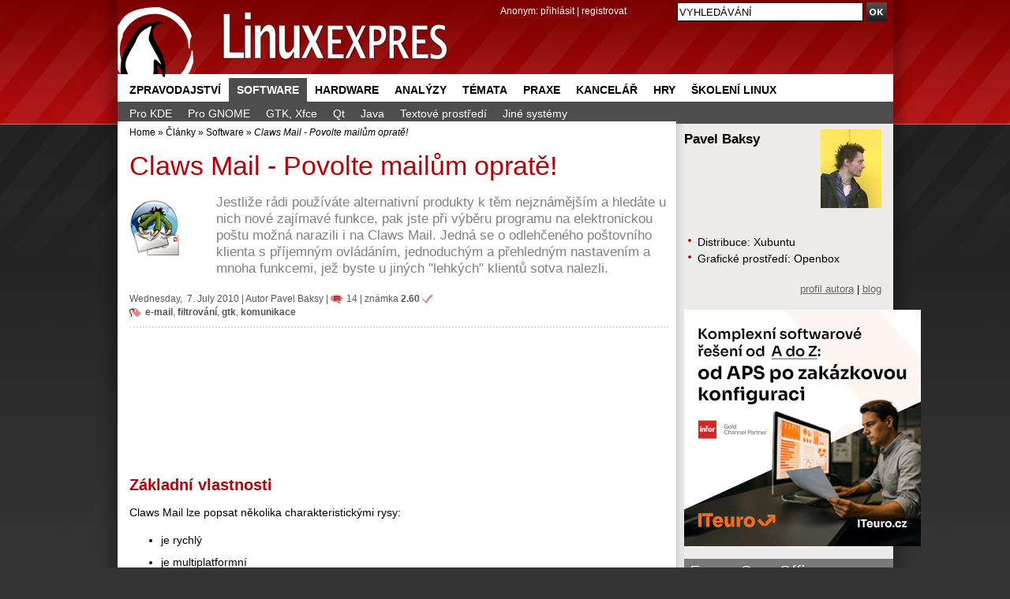

--- FILE ---
content_type: text/html; charset=UTF-8
request_url: https://www.linuxexpres.cz/software/claws-mail-povolte-mailum-oprate?id=10032
body_size: 19291
content:
<!DOCTYPE html>
<html itemscope itemtype="http://schema.org/Article" lang="cs"
xmlns:og="//opengraphprotocol.org/schema/">
<script src='https://www.google.com/recaptcha/api.js' async defer></script>
<head>
<script type="text/javascript">


  (function(i,s,o,g,r,a,m){i['GoogleAnalyticsObject']=r;i[r]=i[r]||function(){
  (i[r].q=i[r].q||[]).push(arguments)},i[r].l=1*new Date();a=s.createElement(o),
  m=s.getElementsByTagName(o)[0];a.async=1;a.src=g;m.parentNode.insertBefore(a,m)
  })(window,document,'script','//www.google-analytics.com/analytics.js','ga');

  ga('create', 'UA-152437-48', 'linuxexpres.cz',{siteSpeedSampleRate: 10});
   
      ga('set', 'dimension1', 'Pavel Baksy'); ga('set', 'dimension2', '14'); ga('set', 'dimension3', '1'); //


ga('set', 'dimension5', '0');
               

 
  </script>
<!-- od 2.6.2023 -->
<!-- Google tag (gtag.js) -->
<script async src="https://www.googletagmanager.com/gtag/js?id=G-ZET1RG7G3H"></script>
<script>
window.dataLayer = window.dataLayer || [];
function gtag(){dataLayer.push(arguments);}
gtag('js', new Date());
gtag('config', 'G-ZET1RG7G3H');
</script>  
<meta charset="utf-8" />  
<meta http-equiv="content-type" content="text/html; charset=UTF-8" />
<meta name="robots" content="index,follow" />
<meta name="keywords" content="linux, časopis, magazín" />
<meta name="description" content=" Jestliže rádi používáte alternativní produkty k těm nejznámějším a hledáte u nich nové zajímavé funkce, pak jste při výběru programu na elektronickou poštu možná narazili i na Claws Mail. Jedná se o odlehčeného poštovního klienta s příjemným ovládáním, jednoduchým a přehledným nastavením a mnoha funkcemi, jež byste u jiných "lehkých" klientů sotva nalezli. " />
<meta name="rating" content="general" />
<meta name="author" content="CCB, spol. s r.o." /> 
<meta name="generator" content="Marwel" />
<meta name="alexaVerifyID" content="gQYss0M3qZ-_t097Op16dL_fXiQ" />
<title>Claws Mail - Povolte mailům opratě! - Linux E X P R E S</title>
<link href="https://www.linuxexpres.cz/favicon.ico" rel="SHORTCUT ICON" />
<!--link rel="stylesheet" href="https://www.linuxexpres.cz/themes/le/css/main.css?2014131450"     type="text/css" media="screen, projection" /-->
<link rel="stylesheet" href="https://www.linuxexpres.cz/themes/le/css/main.css?2021060814"     type="text/css" media="screen, projection" />
<link rel="stylesheet" href="https://www.linuxexpres.cz/themes/le/css/inline.css?0206101144"     type="text/css" media="screen, projection" />
<link rel="stylesheet" href="https://www.linuxexpres.cz/themes/le/css/print.css"    type="text/css" media="print" />
<link rel="stylesheet" href="https://www.linuxexpres.cz/themes/le/css/handheld.css" type="text/css" media="handheld" />
<link rel="stylesheet" href="https://www.linuxexpres.cz/themes/le/js/syntaxhighlighter/styles/shCoreDefault.css" type="text/css" />
<link rel="stylesheet" href="https://www.linuxexpres.cz/themes/le/js/syntaxhighlighter/styles/shThemeDefault.css" type="text/css" />
<link rel="stylesheet" href="https://www.linuxexpres.cz/themes/le/js/calendar/calendar-blue.css" type="text/css" />
<link rel="alternate" title="RSS - články" href="https://www.linuxexpres.cz/rss/clanky" type="application/rss+xml" />
<link rel="alternate" title="RSS - novinky" href="https://www.linuxexpres.cz/rss/novinky" type="application/rss+xml" />
<link rel="alternate" title="RSS - blog"   href="https://www.linuxexpres.cz/rss/blog" type="application/rss+xml" />
<link rel="alternate" title="RSS - komentáře" href="https://www.linuxexpres.cz/rss/diskuze" type="application/rss+xml" />
<script type="text/javascript" src="https://www.linuxexpres.cz/themes/le/js/scriptaculous/lib/prototype.js"></script>
<script type="text/javascript" src="https://www.linuxexpres.cz/themes/le/js/scriptaculous/scriptaculous.js"></script>
<script type="text/javascript" src="https://www.linuxexpres.cz/themes/le/js/qcm/qcm.js"></script>
<script type="text/javascript" src="https://www.linuxexpres.cz/themes/le/js/global.js?0407111356"></script>
<script type="text/javascript" src="https://www.linuxexpres.cz/themes/le/js/flashcontrol/swfobject.js"></script>
<script type="text/javascript" src="https://www.linuxexpres.cz/themes/le/js/syntaxhighlighter/scripts/shCore.js"></script>
<script type="text/javascript" src="https://www.linuxexpres.cz/themes/le/js/syntaxhighlighter/scripts/shBrushBash.js"></script>
<script type="text/javascript" src="https://www.linuxexpres.cz/themes/le/js/syntaxhighlighter/scripts/shBrushAS3.js"></script>
<script type="text/javascript" src="https://www.linuxexpres.cz/themes/le/js/syntaxhighlighter/scripts/shBrushPhp.js"></script>
<script type="text/javascript" src="https://www.linuxexpres.cz/themes/le/js/syntaxhighlighter/scripts/shBrushSql.js"></script>
<script type="text/javascript" src="https://www.linuxexpres.cz/themes/le/js/syntaxhighlighter/scripts/shBrushXml.js"></script>
<script type="text/javascript" src="https://www.linuxexpres.cz/themes/le/js/calendar/calendar.js"></script>
<script type="text/javascript" src="https://www.linuxexpres.cz/themes/le/js/calendar/calendar-setup.js"></script>
<script type="text/javascript" src="https://www.linuxexpres.cz/themes/le/js/calendar/lang/calendar-cs.js"></script>
<script type="text/javascript" src="https://apis.google.com/js/plusone.js"></script>
<script type="text/javascript">
    <!--
    //--></script><script type="text/javascript" src="https://www.linuxexpres.cz/modules/marwel/js/behavior.js"></script>
<script type="text/javascript" src="https://www.linuxexpres.cz/modules/marwel/js/dots.js"></script>
<script type="text/javascript"><!--
  Behaviour.addLoadEvent(function(){replaceDots();});
--></script>
<script type="text/javascript"><!--
    //-->
    Cookie.init({name: 'jscoockies'}, {});
    var ads = [];
    </script>
<meta itemprop="name" content="Claws Mail - Povolte mailům opratě!" />
<meta itemprop="description" content=" Jestliže rádi používáte alternativní produkty k těm nejznámějším a hledáte u nich nové zajímavé funkce, pak jste při výběru programu na elektronickou poštu možná narazili i na Claws Mail. Jedná se o odlehčeného poštovního klienta s příjemným ovládáním, jednoduchým a přehledným nastavením a mnoha funkcemi, jež byste u jiných "lehkých" klientů sotva nalezli. " />
<meta itemprop="image" content="http://www.linuxexpres.cz/uploads/perexy/soft/claws_mail.png">
<script type="text/javascript">
      document.observe("dom:loaded", function () {
        $$(".banner-info").each(function (banner) {
          banner.observe("click", function () {
            //window.location.href = atob(this.readAttribute("data-info"));
            window.open(atob(this.readAttribute("data-info")));
          });
        });
      });
    </script>
</head>
<body id="www-linuxexpres-cz">
<div class="leaderbord">
</div>     <div class="mainbody">
<div id="all">
<div id="wrapper">
<header>
<a href="#content" class="hidden-nav" title="" accesskey="s">přejít na obsah</a>
<a href="#menu" class="hidden-nav1" title="Přejít na navigaci" >přejít na navigaci</a>
<h1 id="logo"><a href="https://www.linuxexpres.cz"><span>Linux E X P R E S, Claws Mail - Povolte mailům opratě!</span></a></h1>
<div id="row-site-navigation">
<nav>
<ul class="level1">
<li class=" first ">
<a href="https://www.linuxexpres.cz/zpravodajstvi" title="Zpravodajství" class="zpravodajstvi">Zpravodajství</a>
</li>
<li class=" e menu-active-parent submenu">
<a href="https://www.linuxexpres.cz/software" title="Software" class="software">Software</a>
<ul class="level2">
<li class=" o ">
<a href="https://www.linuxexpres.cz/software/kde4-1" title="Pro KDE" class="software/kde4-1">Pro KDE</a>
</li>
<li class=" e ">
<a href="https://www.linuxexpres.cz/software/gnome-1" title="Pro GNOME" class="software/gnome-1">Pro GNOME</a>
</li>
<li class=" o ">
<a href="https://www.linuxexpres.cz/software/gtk-xfce" title="GTK, Xfce" class="software/gtk-xfce">GTK, Xfce</a>
</li>
<li class=" e ">
<a href="https://www.linuxexpres.cz/software/qt" title="Qt" class="software/qt">Qt</a>
</li>
<li class=" o ">
<a href="https://www.linuxexpres.cz/software/java" title="Java" class="software/java">Java</a>
</li>
<li class=" e ">
<a href="https://www.linuxexpres.cz/software/textove-prostredi" title="Textové prostředí" class="software/textove-prostredi">Textové prostředí</a>
</li>
<li class=" o ">
<a href="https://www.linuxexpres.cz/software/jine-systemy" title="Jiné systémy" class="software/jine-systemy">Jiné systémy</a>
</li>
</ul>
</li>
<li class=" o ">
<a href="https://www.linuxexpres.cz/hardware" title="Hardware" class="hardware">Hardware</a>
</li>
<li class=" e ">
<a href="https://www.linuxexpres.cz/analyza" title="Analýzy" class="analyza">Analýzy</a>
</li>
<li class=" o ">
<a href="https://www.linuxexpres.cz/temata" title="Témata" class="temata">Témata</a>
</li>
<li class=" e ">
<a href="https://www.linuxexpres.cz/praxe" title="Praxe" class="praxe">Praxe</a>
</li>
<li class=" o ">
<a href="https://www.linuxexpres.cz/kancelar" title="Kancelář" class="kancelar">Kancelář</a>
</li>
<li class=" e ">
<a href="https://www.linuxexpres.cz/hry" title="Hry" class="hry">Hry</a>
</li>
<li class=" o ">
<a href="https://www.linuxexpres.cz" title="Školení Linux" class="obchod-liberix-cz">Školení Linux</a>
</li>
</ul>
</nav>
</div>
<div id="reklama-top">
</div>
<div id="user-block">
<div>
<span>
Anonym:
</span>
<a href="https://www.linuxexpres.cz/user.php">přihlásit</a> | <a href="https://www.linuxexpres.cz/register.php">registrovat</a>
</div>
</div>
</header>
<div class="wrappercon">
<div id="main">
<div class="middle">
<div class="column-in" id="content">
<div id="main-content-center">
<div class="breadcrumb">
<a href="https://www.linuxexpres.cz" title="Zobrazit titulní stránku">Home</a>
&raquo;
<a href="https://www.linuxexpres.cz/clanky" title="Zpět na článek: Články">Články</a>
&raquo;
<a href="https://www.linuxexpres.cz/software" title="Zpět na článek: Software">Software</a>
&raquo;
<span title="Aktuální článek:"><em>Claws Mail - Povolte mailům opratě!</em></span>
</div>
<article>
<!--Sklik-kontext-start -->
<!-- google_ad_section_start -->
<div id="article" class="article ">
<div id="fb-root"></div>
<script type="text/javascript">
    window.fbAsyncInit = function() {
      FB.init({status: true, cookie: true, xfbml: true});
      FB.Event.subscribe('edge.create', function(targetUrl) {
 ga('send', 'social', {socialNetwork: 'facebook', socialAction: 'like', targetUrl});
           });
      FB.Event.subscribe('edge.remove', function(targetUrl) {
       ga('send', 'social', {socialNetwork: 'facebook', socialAction: 'unlike', targetUrl});
      });
      FB.Event.subscribe('message.send', function(targetUrl) {
      ga('send', 'social', {socialNetwork: 'facebook', socialAction: 'send', targetUrl});
      });
    };
    /*(function() {
      var e = document.createElement('script'); e.async = true;
      e.src = document.location.protocol +
        '//connect.facebook.net/cs_CZ/all.js';
      document.getElementById('fb-root').appendChild(e);
    }());*/
    /*(function(d, s, id) {
      var js, fjs = d.getElementsByTagName(s)[0];
      if (d.getElementById(id)) return;
      js = d.createElement(s); js.id = id;
      js.src = 'https://connect.facebook.net/cs_CZ/sdk.js#xfbml=1&version=v2.12';
      fjs.parentNode.insertBefore(js, fjs);
    }(document, 'script', 'facebook-jssdk'));*/
    (function(d, s, id) {
      var js, fjs = d.getElementsByTagName(s)[0];
      if (d.getElementById(id)) return;
      js = d.createElement(s); js.id = id;
      js.src = "https://connect.facebook.net/cs_CZ/sdk.js#xfbml=1&version=v3.0";
      fjs.parentNode.insertBefore(js, fjs);
    }(document, 'script', 'facebook-jssdk'));
    /* <![CDATA[ */
    /* ]]> */
  </script>
<h2>Claws Mail - Povolte mailům opratě!</h2>
<div class="article-perex">
<figure><img src="//www.linuxexpres.cz/uploads/perexy/soft/claws_mail.png" alt="claws_mail.png" class="perex_image"/></figure>
<p class="entry-summary">Jestliže rádi používáte alternativní produkty k těm nejznámějším a hledáte u nich nové zajímavé funkce, pak jste při výběru programu na elektronickou poštu možná narazili i na Claws Mail. Jedná se o odlehčeného poštovního klienta s příjemným ovládáním, jednoduchým a přehledným nastavením a mnoha funkcemi, jež byste u jiných "lehkých" klientů sotva nalezli.</p>
</div>
<hr class="cleaner" />
<p class="article-info top-info">
Wednesday,&nbsp; 7.&nbsp;July&nbsp;2010
|       <span class="vcard">Autor <a class="fn url" href="https://www.linuxexpres.cz/userinfo.php?uid=2342">Pavel Baksy</a></span>
<span class="noprint">| </span><a href="https://www.linuxexpres.cz/software/claws-mail-povolte-mailum-oprate#form" class="art-info-comm" title="komentáře: 14">14</a>
| <span class="art-rate"  title="Hodnocení článku: 2.60">známka <strong>2.60</strong></span>
<br /><span class="art-tags"><a href="https://www.linuxexpres.cz/tag/e-mail" rel="tag">e-mail</a>, <a href="https://www.linuxexpres.cz/tag/filtrov%C3%A1n%C3%AD" rel="tag">filtrování</a>, <a href="https://www.linuxexpres.cz/tag/gtk" rel="tag">gtk</a>, <a href="https://www.linuxexpres.cz/tag/komunikace" rel="tag">komunikace</a></span><br class="noprint" />
</p>
<!-- V.B. 4/2021 - vypnutí boxu jobs.cz pod perexem čl.
-->
<div align="center"><!-- id=5359 --><script async src="https://pagead2.googlesyndication.com/pagead/js/adsbygoogle.js?client=ca-pub-2826757030954706"
     crossorigin="anonymous"></script>
<ins class="adsbygoogle"
style="display:block"
data-ad-format="fluid"
data-ad-layout-key="-g2+x-3j-d6+114"
data-ad-client="ca-pub-2826757030954706"
data-ad-slot="6528795815"></ins>
<script>
(adsbygoogle = window.adsbygoogle || []).push({});
</script></div>
<!-- V.B. 4/2021 - vypnutí boxu jobs.cz pod perexem čl.
-->
<div class="article-content">
<h3>Základní vlastnosti</h3>
<p>Claws Mail lze popsat několika charakteristickými rysy:</p>
<ul>
<li>
<p>je rychlý</p>
</li>
<li>
<p>je multiplatformní</p>
</li>
<li>
<p>má promyšlené prostředí a 	snadné ovládání</p>
</li>
<li>
<p>je jednoduše konfigurovatelný</p>
</li>
<li>
<p>obsahuje mnoho funkcí, nové lze 	přidávat pomocí rozšíření</p>
</li>
<li>
<p>je velmi stabilní</p>
</li>
<li>
<p>nezanedbatelnou výhodou je také 	dobrá <a href="http://www.claws-mail.org/">dokumentace přímo na 	stránkách projektu</a></p>
</li>
</ul>
<p class="ph_center"><a href="/uploads/gallery/original/3282.jpg" onclick="myPopImage('http://www.linuxexpres.cz/uploads/gallery/original/3282.jpg','Základní okno Claws Mailu','1248','777'); return false;"><img alt="Základní okno Claws Mailu" class="ph_detail" height="278" src="/uploads/gallery/detail/3282.jpg" width="446" /></a><span class="ph_title">Základní okno Claws Mailu</span></p>
<p>Hlavním důvodem, proč mě Claws Mail zaujal a proč jsem ho následně začal používat, je jeho rychlost. Skutečně, rychlost spouštění aplikace je výborná. Také odezva je velmi solidní i na starém a pomalém počítači. Dokonce jsem jej nainstaloval i na svůj <a href="http://www.openmoko.org/">mobilní telefon</a> a i na tomto přístroji lze Claws Mail bez větších problémů používat. Po rozumné konfiguraci lze tento program přizpůsobit i malému dotekovému displeji.</p>
<p class="ph_center"><a href="/uploads/gallery/original/3268.jpg" onclick="myPopImage('http://www.linuxexpres.cz/uploads/gallery/original/3268.jpg','Claws Mail na mobilním telefonu Openmoko Freerunner','480','640'); return false;"><img alt="Claws Mail na mobilním telefonu Openmoko Freerunner" class="ph_detail" height="446" src="/uploads/gallery/detail/3268.jpg" width="335" /></a><span class="ph_title">Claws Mail na mobilním telefonu Openmoko Freerunner</span></p>
<p>Claws Mail není jen obyčejný poštovní klient. Stejně tak dobře jej můžete používat jako RSS čtečku. Stačí si doinstalovat správný zásuvný modul, o tom však až za chvíli.</p>
<p>V neposlední řadě mě příjemně překvapila dobrá (uživatelská) <a href="http://www.claws-mail.org/documentation.php?section=general">dokumentace</a>. Podrobně jsou zde popsány nejen funkce programu, ale i zásuvné moduly, různá nastavení včetně skrytých možností a nechybí ani často kladené otázky (tzv. FAQ).</p>
<h3>Instalace</h3>
<h4>GNU/Linux</h4>
<p>Claws Mail je závislý na knihovnách GTK+. Bude se vám proto hodit například v prostředí GNOME, Xfce nebo LXDE.</p>
<p>Instalace je na většině systémů snadná. Velmi pravděpodobně budou balíky programu už obsaženy v repozitářích vašeho systému. Na Ubuntu můžete nainstalovat Claws Mail pomocí Správce balíků Synaptic (z GNOME nabídky <strong>Systém</strong> | <strong>Správa</strong>). Vyhledejte balík claws-mail. Pokud budete chtít využívat zásuvné moduly, doinstalujte si také balíky claws-mail-plugins, případně claws-mail-extra-plugins. Dobré bude nainstalovat také balík claws-mail-themes, případně claws-mail-tools. Sami si prohlédněte množství dalších samostatných balíků, které jsou ke Claws Mailu dostupné.</p>
<p class="ph_center"><a href="/uploads/gallery/original/3269.jpg" onclick="myPopImage('http://www.linuxexpres.cz/uploads/gallery/original/3269.jpg','Instalace Claws Mailu pomocí Správce balíků Synaptic na Ubuntu','1126','729'); return false;"><img alt="Instalace Claws Mailu pomocí Správce balíků Synaptic na Ubuntu" class="ph_detail" height="289" src="/uploads/gallery/detail/3269.jpg" width="446" /></a><span class="ph_title">Instalace Claws Mailu pomocí Správce balíků Synaptic na Ubuntu</span></p>
<p>Pokud preferujete příkazovou řádku, můžete použít například příkaz:</p>
<pre>sudo aptitude install claws-mail claws-mail-plugins claws-mail-themes </pre>
<p>Balík claws-mail-plugins obsahuje množství zásuvných modulů, mnohé z nich se vám jistě budou líbit. Jsou to moduly jako Trayicon, PGP/Inline pro podepisování e-mailů, SpamAssassin a další.</p>
<p>Balík claws-mail-extra-plugins pak obsahuje další bohatou nabídku modulů, které nejsou zahrnuty do základní sady (často z licenčních důvodů). O zásuvných modulech se dočtete víc trochu níže.</p>
<p class="ph_center"><a href="/uploads/gallery/original/3270.jpg" onclick="myPopImage('http://www.linuxexpres.cz/uploads/gallery/original/3270.jpg','Zásuvný modul Trayicon přidá ikonku do systémové lišty','722','590'); return false;"><img alt="Zásuvný modul Trayicon přidá ikonku do systémové lišty" class="ph_detail" height="364" src="/uploads/gallery/detail/3270.jpg" width="446" /></a><span class="ph_title">Zásuvný modul Trayicon přidá ikonku do systémové lišty</span></p>
<p>Pokud v repozitáři vašeho systému nenaleznete žádaný instalační balíček, můžete si Claws Mail <a href="http://www.claws-mail.org/downloads.php?section=downloads">stáhnout ze stránek programu</a>.</p>
<p>Na zmíněných stránkách jsou k dispozici ke stažení také zásuvné moduly (plugins) a další nástroje (tools).</p>
<h4>Windows</h4>
<p>Pokud pracujete s Microsoft Windows, jistě vás potěší, že i zde můžete Claws Mail s drobnými omezeními používat. Pro instalaci si <a href="http://www.claws-mail.org/win32/index.php">stáhněte spustitelný .exe soubor ze stránek programu</a> a jednoduše jej spusťte. Po instalaci zjistíte, že Windows verze Claws Mailu neobsahuje podporu LDAP a kontroly pravopisu.</p>
<h3>Nastavení účtů</h3>
<p>Po instalaci už nezbývá než si klienta nakonfigurovat.</p>
<p class="ph_center"><a href="/uploads/gallery/original/3271.jpg" onclick="myPopImage('http://www.linuxexpres.cz/uploads/gallery/original/3271.jpg','Při prvním spuštění vás přivítá jednoduchý a přehledný průvodce nastavením','403','520'); return false;"><img alt="Při prvním spuštění vás přivítá jednoduchý a přehledný průvodce nastavením" class="ph_detail" height="446" src="/uploads/gallery/detail/3271.jpg" width="346" /></a><span class="ph_title">Při prvním spuštění vás přivítá jednoduchý a přehledný průvodce nastavením</span></p>
<p class="ph_center"><a href="/uploads/gallery/original/3272.jpg" onclick="myPopImage('http://www.linuxexpres.cz/uploads/gallery/original/3272.jpg','V průvodci vyplňte e-mailovou adresu','403','520'); return false;"><img alt="V průvodci vyplňte e-mailovou adresu" class="ph_detail" height="446" src="/uploads/gallery/detail/3272.jpg" width="346" /></a><span class="ph_title">V průvodci vyplňte e-mailovou adresu</span></p>
<p class="ph_center"><a href="/uploads/gallery/original/3273.jpg" onclick="myPopImage('http://www.linuxexpres.cz/uploads/gallery/original/3273.jpg','Dále vyplňte servery pro příchozí poštu','403','520'); return false;"><img alt="Dále vyplňte servery pro příchozí poštu" class="ph_detail" height="446" src="/uploads/gallery/detail/3273.jpg" width="346" /></a><span class="ph_title">Dále vyplňte servery pro příchozí poštu</span></p>
<p class="ph_center"><a href="/uploads/gallery/original/3274.jpg" onclick="myPopImage('http://www.linuxexpres.cz/uploads/gallery/original/3274.jpg','...i pro poštu odchozí. Všimněte si, že pokud nevyplníte účet pro autentizaci na SMTP serveru, budou použity údaje stejné jako u','403','520'); return false;"><img alt="...i pro poštu odchozí. Všimněte si, že pokud nevyplníte účet pro autentizaci na SMTP serveru, budou použity údaje stejné jako u POP3" class="ph_detail" height="446" src="/uploads/gallery/detail/3274.jpg" width="346" /></a><span class="ph_title">...i pro poštu odchozí. Všimněte si, že pokud nevyplníte účet pro autentizaci na SMTP serveru, budou použity údaje stejné jako u POP3</span></p>
<p>Projděte zbytek průvodce a nyní můžete začít objevovat váš nový program Claws Mail.</p>
<h3>Vzhled</h3>
<p>Při prvním spuštění vás přivítá klasický panelový vzhled se seznamem složek, zpráv a automatickým náhledem.</p>
<p class="ph_center"><a href="/uploads/gallery/original/3275.jpg" onclick="myPopImage('http://www.linuxexpres.cz/uploads/gallery/original/3275.jpg','Volby uspořádání hlavního okna','1248','777'); return false;"><img alt="Volby uspořádání hlavního okna" class="ph_detail" height="278" src="/uploads/gallery/detail/3275.jpg" width="446" /></a><span class="ph_title">Volby uspořádání hlavního okna</span></p>
<p>Uspořádání hlavního okna lze změnit do pěti základních vzhledů. Jak už jsem psal výše, zobrazení lze uzpůsobit i pro mobilní telefony zvolením uspořádání <strong>Malá obrazovka</strong>. Okno aplikace nabízí i další možnosti zobrazení různých prvků.</p>
<p class="ph_center"><a href="/uploads/gallery/original/3276.jpg" onclick="myPopImage('http://www.linuxexpres.cz/uploads/gallery/original/3276.jpg','Vzhled aplikace si můžete přizpůsobit dle svého přání','1136','822'); return false;"><img alt="Vzhled aplikace si můžete přizpůsobit dle svého přání" class="ph_detail" height="323" src="/uploads/gallery/detail/3276.jpg" width="446" /></a><span class="ph_title">Vzhled aplikace si můžete přizpůsobit dle svého přání</span></p>
<p>Dalším příjemným krokem bude pro mnohé možnost přizpůsobení vzhledu ikon. Pokud jste si doinstalovali balík claws-mail-themes, můžete si vybrat z několika grafických témat. Výběr témat naleznete v menu <strong>Nastavení | Volby</strong>.</p>
<p class="ph_center"><a href="/uploads/gallery/original/3277.jpg" onclick="myPopImage('http://www.linuxexpres.cz/uploads/gallery/original/3277.jpg','Claws Mail obsahuje mnoho připravených témat ikon','867','590'); return false;"><img alt="Claws Mail obsahuje mnoho připravených témat ikon" class="ph_detail" height="304" src="/uploads/gallery/detail/3277.jpg" width="446" /></a><span class="ph_title">Claws Mail obsahuje mnoho připravených témat ikon</span></p>
<p>Ve <strong>volbách</strong> naleznete také například výběr ikon nástrojových lišt, ikony si můžete přidávat i odebírat. Můžete přidat ikony mnoha funkcí včetně akcí zásuvných modulů.</p>
<h3>Práce se zprávami</h3>
<h4>Filtrování a automatické zpracování zpráv</h4>
<p>Filtrování i automatické zpracování zpráv je v programu zpracováno na vysoké úrovni. Můžete vytvářet jednoduché podmínky třídění zpráv až po komplikované komplexní dotazy. Lze definovat filtry pro nově příchozí zprávy nebo zpracovávat již přijaté zprávy ve složkách. Tyto akce lze navíc protokolovat, abyste měli jasný přehled o jejich činnosti. Protokolování je potřeba ale nejprve zapnout v menu <strong>Nastavení | Volby | Ostatní | Zaznamenávání</strong>.</p>
<p class="ph_center"><a href="/uploads/gallery/original/3278.jpg" onclick="myPopImage('http://www.linuxexpres.cz/uploads/gallery/original/3278.jpg','Filtry umožňují sofistikovaná nastavení','1234','763'); return false;"><img alt="Filtry umožňují sofistikovaná nastavení" class="ph_detail" height="276" src="/uploads/gallery/detail/3278.jpg" width="446" /></a><span class="ph_title">Filtry umožňují sofistikovaná nastavení</span></p>
<h5>Zpracování zpráv</h5>
<p>Na každou složku můžete nastavit zpracování zpráv. Tato funkce slouží k roztřídění už přijatých (odeslaných, rozepsaných ap.) e-mailů, které už máte v poštovním programu uloženy. Pravidla vytvoříte tak, že na danou složku v levém seznamu kliknete pravým tlačítkem myši a v dolní části kontextového menu vyberete položku <strong>Zpracování</strong>. Pravidla zpracování lze následně spustit z téhož menu položkou <strong>Spustit pravidla zpracování</strong>, sama se však také spouští vždy při vstupu do složky (když na ni kliknete).</p>
<p>V menu <strong>Nastavení</strong> najdete pod položkami <strong>Před zpracování</strong><strong>m</strong> a <strong>Následné zpracování</strong> pravidla zpracování spouštěná přednostně před všemi ostatními pravidly pro jednotlivé složky (resp. po ostatních).</p>
<h5>Filtry</h5>
<p>Filtry slouží k třídění příchozí pošty. Lze použít v podstatě stejné možnosti pravidel jako při funkci zpracování zpráv.</p>
<p>Automatickou tvorbu pravidel najdete v menu <strong>Nástroje | Vytvořit pravidlo fi</strong><strong>l</strong><strong>tru</strong> (resp. <strong>Vytvořit pravidlo zpracování</strong>). Tato položka je aktivní pouze pokud kurzorem stojíte na některé e-mailové zprávě, ze které se bude filtr (pravidlo) vytvářet.</p>
<h4>Značky a obarvení</h4>
<p>Každou zprávu si můžete pro lepší přehlednost obarvit či textově označit. Pokud v hlavním okně Claws Mailu otevřete menu <strong>Zpráva</strong>, ve spodní části naleznete položku <strong>Obarvit</strong>. Ve stejném menu naleznete i položku <strong>Značky</strong>. Ke každé zprávě si můžete přidat vlastní textovou značku, která se stane součástí hlavičky zprávy. Značek lze dokonce využívat v pravidlech filtrů, zpracování i ve vyhledávání.</p>
<h4>Akce</h4>
<p>Pokud chcete aplikovat více činností na zprávu najednou, funkce <strong>akce</strong> vám k tomu dobře poslouží. Jejich vytváření je snadné a přitom přinášejí mnoho možností.</p>
<p class="ph_center"><a href="/uploads/gallery/original/3279.jpg" onclick="myPopImage('http://www.linuxexpres.cz/uploads/gallery/original/3279.jpg','Pomocí funkce akce lze na zprávu aplikovat mnohé funkce najednou','854','573'); return false;"><img alt="Pomocí funkce akce lze na zprávu aplikovat mnohé funkce najednou" class="ph_detail" height="299" src="/uploads/gallery/detail/3279.jpg" width="446" /></a><span class="ph_title">Pomocí funkce akce lze na zprávu aplikovat mnohé funkce najednou</span></p>
<p>Například si můžete vytvořit akci, která zprávu barevně označí, přidá jí značku, přesune do určité složky a zároveň přepošle na zadanou adresu. Akce se definují v menu <strong>Nastavení</strong> | <strong>Akce</strong>, na zprávy se následně aplikují v menu <strong>Nástroje</strong>.</p>
<h4>Čtení, vytváření a odesílání zpráv</h4>
<h5>Čtení zpráv</h5>
<p>Pro čtení zpráv můžete používat jak automatického náhledu (v základním nastavení vzhledu je umístěn dole pod zprávami), tak i samostatného okna (při poklepání na zprávu). Neobvyklé je umístění příloh v pravém svislém panelu. V panelu je zároveň umístěna ikona pro zobrazení v různých formátech (například v čistém textu a v HTML formátu, pokud se jedná o HTML zprávu). Ze začátku vám možná bude dělat problém, že si nevšimnete přílohy. Otevírání příloh je ale možné i pomocí klávesových zkratek, například [l] pro otevření přílohy v externím programu nebo [&gt;y] pro její uložení. Příslušné písmeno prostě zmáčknete v otevřené zprávě.</p>
<p class="ph_center"><a href="/uploads/gallery/original/3280.jpg" onclick="myPopImage('http://www.linuxexpres.cz/uploads/gallery/original/3280.jpg','Ikony z přílohami i s možnostmi zobrazení zprávy jsou umístěny na pravém panelu okna zprávy','888','613'); return false;"><img alt="Ikony z přílohami i s možnostmi zobrazení zprávy jsou umístěny na pravém panelu okna zprávy" class="ph_detail" height="308" src="/uploads/gallery/detail/3280.jpg" width="446" /></a><span class="ph_title">Ikony z přílohami i s možnostmi zobrazení zprávy jsou umístěny na pravém panelu okna zprávy</span></p>
<p>Mívám někdy problémy s korektním kódováním zprávy. Ve výchozím nastavení používá Claws Mail automatické rozpoznávání kódování a ne vždy jej posoudí správně. Proto je občas nutné si kódování přepnout v menu <strong>Zobrazit</strong> | <strong>Kódování znaků</strong>. Nejčastěji budete používat nejspíše Unicode UTF-8.</p>
<h5>Rychlé vyhledávání</h5>
<p>V základním okně na rozmezí mezi seznamem zpráv a automatickým náhledem se nachází jednořádkové pole určené pro rychlé vyhledávání zpráv. Lze vyhledávat podle předmětu, odesílatele a dalších položek. Navíc lze zvolit oblast hledání "Ostatní" a poté zadat obdobné pravidlo (jako u filtrů) a vytvářet tak složitější vyhledávací dotazy.</p>
<h5>Psaní zpráv</h5>
<p>Při psaní zpráv vás nečeká také žádné zásadní překvapení. Přílohy jsou opět nezvykle odděleny na vlastní záložce. Pokud chcete vybrat příjemce z adresáře, stiskněte v horní části okna tlačítko Adresa. Otevře se <strong>Kniha adres</strong>, kde si pomocí tlačítek To: (komu), Bc: (kopie) a Bcc (slepá kopie) vybíráte příjemce zprávy.</p>
<p class="ph_center"><a href="/uploads/gallery/original/3281.jpg" onclick="myPopImage('http://www.linuxexpres.cz/uploads/gallery/original/3281.jpg','Vybrat příjemce z Knihy adres je velmi snadné','1234','776'); return false;"><img alt="Vybrat příjemce z Knihy adres je velmi snadné" class="ph_detail" height="280" src="/uploads/gallery/detail/3281.jpg" width="446" /></a><span class="ph_title">Vybrat příjemce z Knihy adres je velmi snadné</span></p>
<h5>Šablony</h5>
<p>Šablony slouží k předdefinování příjemců a obsahu (textu) zprávy. Hodí se vám, pokud posíláte často stejné e-maily, abyste je nemuseli psát vždy znovu. Šablony se definují v hlavním okně Claws Mailu v menu <strong>Nastavení</strong> | <strong>Šablony</strong>. Pokud máte šablonu vytvořenou a chcete ji aplikovat, pak v okně nové zprávy zvolte menu <strong>Nástroje</strong> | <strong>Šablona</strong> a zvolte požadovanou šablonu.</p>
<h3>Zásuvné moduly</h3>
<p>Pokud chcete využívat funkcionalitu zásuvných modulů, musíte mít doinstalované balíky claws-mail-plugins, respektive claws-mail-extra-plugins. Následně zásuvné moduly aktivujte z menu <strong>Nastavení | Zásuvné moduly</strong>. Pojďme se na nejzajímavější moduly nyní podívat.</p>
<h4>vCalendar (vcalendar.so)</h4>
<p>Velmi zajímavým rozšířením je zásuvný modul vCalendar. Po jeho instalaci (je součástí Extra plugins) a zavedení přibude do seznamu složek nová složka s názvem <strong>vCalendar</strong>. Můžete zde plánovat schůzky, přijímat pozvánky ke schůzce e-mailem, publikovat svůj stav (volný/zaneprázdněn) či nechat se upozornit na nastávající události. Nastavení se provádí v menu <strong>Nastavení | Volby | Zásuvné moduly | vCalendar</strong>.</p>
<h4>Upozorňování (notification_plugin.so)</h4>
<p>Zásuvný modul Upozorňování umožňuje nastavení různých druhů upozorňování na novou příchozí poštu, RSS kanály, události v kalendáři či změny v diskuzních skupinách. Opět je součástí Extra plugins.</p>
<h4>SpamAssassin (spamassassin.so)</h4>
<p>Povolí automatické třídění příchozích e-mailů na případný spam (nevyžádanou poštu). SpamAssassin je úspěšný filtr, který může dobře posloužit, pokud je vaše e-mailová schránka zahlcená nevyžádanou poštou. Zásuvný modul SpamAssassin naleznete v instalaci Standard plugins.</p>
<h4>Fancy (fancy.so)</h4>
<p>Fancy je jednoduchý modul, který zobrazuje vaše HTML e-maily pomocí knihovny WebKit. <a href="http://en.wikipedia.org/wiki/Webkit" name="WebKit">WebKit</a> je jádro mnoha moderních webových prohlížečů. Příliš mnoho voleb tento modul nemá, zato může dobře posloužit.</p>
<h4>RSSyl (rssyl.so)</h4>
<p>Pokud chcete využívat Claws Mail také jako čtečku RSS a Atom kanálů, použijte modul RSSyl. Po zavedení přibude (podobně jako to bylo u modulu vCalendar) nová položka do seznamu složek s názvem <strong>Moje kanály (RSSyl)</strong>. Poté už si snadno pomocí pravého tlačítka nad názvem této složky přidáte nový odběr. Odběry lze třídit i do složek, které přidáte obdobně pomocí pravého tlačítka myši.</p>
<p>Claws Mail přináší mnohé další zásuvné moduly, o kterých jsem se nezmínil. Podívejte se i na další, než které jsem zde uvedl. Seznam zásuvných modulů, které je možno doinstalovat, naleznete i s jejich popisy na stránce projektu věnující se <a href="http://www.claws-mail.org/plugins.php" name="Zásuvné mobudy pro Claws-mail ">zásuvným modulům</a>. Určitě zkuste moduly, jako jsou AcpiNotifier, CacheSaver, GeoLocation, Perl, SynCE, PGP/Inline či Trayicon.</p>
<h3>Ne tak obyčejný poštovní klient</h3>
<p>Myslím, že už je jasné, že Claws Mail není jen tak úplně obyčejný poštovní klient. Vedle překvapivě svižného běhu obsahuje mnoho funkcí, které byste u mnoha jiných klientů jen sotva našli. Navíc jeho možnosti lze rozšiřovat zásuvnými moduly. V článku jsem se téměř vůbec nevěnoval velkému množství voleb konfigurace samotného programu, ten však dobře funguje ihned po prvotním nastavení pomocí průvodce a většina uživatelů nebude tyto volby vůbec potřebovat. Po týdenním testování jsem jej začal používat jak na stolním počítači, tak i na svém mobilním telefonu, obojí plně k mé spokojenosti. Claws Mail rozhodně stojí alespoň za vyzkoušení.</p>
</div>
<div class="inlinebox">
<span class="t"><a href="https://www.linuxexpres.cz/img_full/zakladni-okno-claws-mailu-1">Prohlédnout fotografie</a></span>
<span class="p">
<a href="https://www.linuxexpres.cz/img_full/zakladni-okno-claws-mailu-1"><img src="https://www.linuxexpres.cz/uploads/gallery/tiny/3282.jpg" alt="Základní okno Claws Mailu" width="45" height="45" /></a>
<a href="https://www.linuxexpres.cz/img_full/vybrat-prijemce-z-knihy-adres"><img src="https://www.linuxexpres.cz/uploads/gallery/tiny/3281.jpg" alt="Vybrat příjemce z Knihy adres je velmi snadné" width="45" height="45" /></a>
<a href="https://www.linuxexpres.cz/img_full/ikony-z-prilohami-i-s"><img src="https://www.linuxexpres.cz/uploads/gallery/tiny/3280.jpg" alt="Ikony z přílohami i s možnostmi zobrazení zprávy jsou umístěny na pravém panelu okna zprávy" width="45" height="45" /></a>
<a href="https://www.linuxexpres.cz/img_full/pomoci-funkce-akce-lze-na"><img src="https://www.linuxexpres.cz/uploads/gallery/tiny/3279.jpg" alt="Pomocí funkce akce lze na zprávu aplikovat mnohé funkce najednou" width="45" height="45" /></a>
<a href="https://www.linuxexpres.cz/img_full/filtry-umoznuji-sofistikovana"><img src="https://www.linuxexpres.cz/uploads/gallery/tiny/3278.jpg" alt="Filtry umožňují sofistikovaná nastavení" width="45" height="45" /></a>
<a class="last" href="https://www.linuxexpres.cz/img_full/claws-mail-obsahuje-mnoho"><img src="https://www.linuxexpres.cz/uploads/gallery/tiny/3277.jpg" alt="Claws Mail obsahuje mnoho připravených témat ikon" width="45" height="45" /></a>
</span>
<span class="cleaner"></span>
</div>
<div class="art-banner">
<!-- le_article_bottom_468x60 -->
<div align="center"><!-- id=2845 --><script type="text/javascript"><!--
	  google_ad_client = "ca-pub-2826757030954706";
	  /* LE-468x60 */
	  google_ad_slot = "5121894444";
	  google_ad_width = 468;
	  google_ad_height = 60;
	  //-->
	  </script>
<script type="text/javascript"
	  src="//pagead2.googlesyndication.com/pagead/show_ads.js">
	  </script></div>
</div>
<div id="social-links">
<div class="social-btns">
<div style="margin-right: 10px !important;">
<a href="//twitter.com/share" class="twitter-share-button" data-text="Claws Mail - Povolte mailům opratě!" data-count="horizontal" data-via="LinuxEXPRES" data-related="liberix:Podporujeme svobodný software.">Tweet</a><script type="text/javascript" src="//platform.twitter.com/widgets.js"></script>
</div>
<div class="fb-share-button" data-href="https://www.linuxexpres.cz/software/claws-mail-povolte-mailum-oprate" data-layout="button" data-size="small" style="margin-left: 10px; line-height: 20px;"></div>
<!-- 15.2.18
<a class="FlattrButton" style="display:none;"
title="Claws Mail - Povolte mailům opratě!"
data-flattr-uid="liberix"
data-flattr-button="compact"
data-flattr-title="Claws Mail - Povolte mailům opratě!"
data-flattr-language="cs_CZ"
data-flattr-description=" Jestliže rádi používáte alternativní produkty k těm nejznámějším a hledáte u nich nové zajímavé funkce, pak jste při výběru programu na elektronickou poštu možná narazili i na Claws Mail. Jedná se o odlehčeného poštovního klienta s příjemným ovládáním, jednoduchým a přehledným nastavením a mnoha funkcemi, jež byste u jiných &quot;lehkých&quot; klientů sotva nalezli. "
data-flattr-tags="baksy, e-mail, e-mailový klient, filtrování, gtk, komunikace, mail, moduly, pluginy, pošta"
data-flattr-category="text"
href="https://www.linuxexpres.cz/software/claws-mail-povolte-mailum-oprate">
</a>
<a class="delicious" id="social_delicious" href="http://del.icio.us/post?url=https://www.linuxexpres.cz/software/claws-mail-povolte-mailum-oprate&amp;title=Claws%20Mail%20-%20Povolte%20mail%C5%AFm%20oprat%C4%9B%21" onclick="return
!bar(this.href)">del.icio.us<span>&nbsp;</span></a>
-->
<div class="g-plusone"></div>
<script type="text/javascript">
            (function() {
              var po = document.createElement('script'); po.type = 'text/javascript'; po.async = true;
              po.src = '//apis.google.com/js/plusone.js';
              var s = document.getElementsByTagName('script')[0]; s.parentNode.insertBefore(po, s);            })();
          </script>
</div>
<!--<p id="fb_like"></p>-->
<!--div class="fb-like" data-href="https://www.linuxexpres.cz/software/claws-mail-povolte-mailum-oprate" data-show-faces="true" data-action="like"></div-->
<script type="text/javascript">
          // <![CDATA[
          if (twttr && twttr.events) {
            twttr.events.bind('tweet', function() {
            ga('send', 'social', {socialNetwork: 'Twitter', socialAction: 'tweet', window.location.href});
            });
          }
          /*$('social_pridej').observe('click', function(){
          ga('send', 'social', {socialNetwork: 'Pridej.cz', socialAction: 'share', window.location.href});
          });
          $('social_delicious').observe('click', function(){
           ga('send', 'social', {socialNetwork: 'Delicious', socialAction: 'share', window.location.href});
          });
          $('fb_like').update('<fb:like href="https://www.linuxexpres.cz/software/claws-mail-povolte-mailum-oprate" show_faces="true" action="like"></fb:like>');*/
          // ]]>
        </script>
<span class="cleaner"></span>
</div>
<p class="top">
<a data-role="button" data-inline="true" data-theme="a" href="#article">Nahoru</a>
</p>
</div>
<!-- google_ad_section_end -->
<!--Sklik-kontext-stop -->
</article>
<h3>Odkazy</h3>
<div class="marwel-links">
<p>Pokud si chcete přečíst více o této problematice, navštivte tyto odkazy:</p>
<ul>
<li><a rel="nofollow" href="http://www.claws-mail.org/" title="Domovská stránka klienta">Domovská stránka klienta</a></li>
</ul>
</div>                                          <h3 class="noprint">Příspěvky
</h3>
<div id="disc" class="discuss-tree">
<div class="post" id="post10032">
<div class="post-head">
<span class="discuss-subject">Claws Mail - Povolte mailům opratě!</span>
<span class="discuss-clear"><br /></span>
<span class="discuss-user">lzap</span>
<span class="discuss-date"> 7. 07. 2010, 08:12:25</span><br />
<span class="discuss-reply">
<a href="https://www.linuxexpres.cz/software/claws-mail-povolte-mailum-oprate?id=10032#form">Odpovědět</a>
&nbsp;<a href="https://www.linuxexpres.cz/software/claws-mail-povolte-mailum-oprate#post10032">Odkaz</a>&nbsp;
</span>
</div>
<span class="discuss-body">Skutečně skvělý MUA, používal jsem ho jednu dobu výhradně. Škoda že Windows build je hodně neoficiální (a také nestabilní - v mém případě). Chtěl jsem ho nedávno zkusit ve Windows variantě, když mě naštval Thunderbird.</span>
</div>
<div class="post" id="post10033">
<div class="post-head">
<span class="discuss-subject">Claws Mail - Povolte mailům opratě!</span>
<span class="discuss-clear"><br /></span>
<span class="discuss-user">ventYl</span>
<span class="discuss-date"> 7. 07. 2010, 08:31:08</span><br />
<span class="discuss-reply">
<a href="https://www.linuxexpres.cz/software/claws-mail-povolte-mailum-oprate?id=10033#form">Odpovědět</a>
&nbsp;<a href="https://www.linuxexpres.cz/software/claws-mail-povolte-mailum-oprate#post10033">Odkaz</a>&nbsp;
</span>
</div>
<span class="discuss-body">ano, rychlost je jeho hlavna deviza hlavne kvoli tomu, ze klient kvoli rychlosti netrpi nedostatkom funkcii, ba dokonca som sa vcelku divil, co vsetko sa da do mailoveho klienta namackat pri takej rychlosti.<br />
<br />
ja som nanho presiel, ked som zacal byt zufaly z pomalosti thunderbirdu a nejapnosti kmailu.</span>
</div>
<div class="post" id="post10034">
<div class="post-head">
<span class="discuss-subject">Claws Mail - Povolte mailům opratě!</span>
<span class="discuss-clear"><br /></span>
<span class="discuss-user">vito</span>
<span class="discuss-date"> 7. 07. 2010, 09:05:23</span><br />
<span class="discuss-reply">
<a href="https://www.linuxexpres.cz/software/claws-mail-povolte-mailum-oprate?id=10034#form">Odpovědět</a>
&nbsp;<a href="https://www.linuxexpres.cz/software/claws-mail-povolte-mailum-oprate#post10034">Odkaz</a>&nbsp;
</span>
</div>
<span class="discuss-body">Okrem rychlosti su tu este moznosti ktore niesu az take bezne (napr. aplikovanie skriptov (bash,....) na prijate a odch. spravy)</span>
</div>
<div class="discuss-subtree">
<div class="post" id="post10035">
<div class="post-head">
<a href="https://www.linuxexpres.cz/userinfo.php?uid=12">    <img title="reakci napsal Vlastimil Ott" src="/uploads/cavt4ea3f7d7a9666.jpg" alt="Vlastimil Ott" />
</a>  
<span class="discuss-subject">Re:Claws Mail - Povolte mailům opratě!</span>
<span class="discuss-clear"><br /></span>
<span class="discuss-user"><a href="https://www.linuxexpres.cz/userinfo.php?uid=12">Vlastimil Ott</a></span>
<span class="discuss-date"> 7. 07. 2010, 10:19:01</span><br />
<span class="discuss-reply">
<a href="https://www.linuxexpres.cz/software/claws-mail-povolte-mailum-oprate?id=10035#form">Odpovědět</a>
&nbsp;<a href="https://www.linuxexpres.cz/software/claws-mail-povolte-mailum-oprate#post10035">Odkaz</a>&nbsp;
</span>
</div>
<span class="discuss-body">KMail to umí.</span>
</div>
</div>
<div class="post" id="post10036">
<div class="post-head">
<span class="discuss-subject">Claws Mail - Povolte mailům opratě!</span>
<span class="discuss-clear"><br /></span>
<span class="discuss-user">reilly</span>
<span class="discuss-date"> 7. 07. 2010, 11:31:36</span><br />
<span class="discuss-reply">
<a href="https://www.linuxexpres.cz/software/claws-mail-povolte-mailum-oprate?id=10036#form">Odpovědět</a>
&nbsp;<a href="https://www.linuxexpres.cz/software/claws-mail-povolte-mailum-oprate#post10036">Odkaz</a>&nbsp;
</span>
</div>
<span class="discuss-body">Skoda, ze plugin pro Exchange MAPI ma jen ten otravny Evolution.</span>
</div>
<div class="discuss-subtree">
<div class="post" id="post10057">
<div class="post-head">
<a href="https://www.linuxexpres.cz/userinfo.php?uid=2342">    <img title="reakci napsal Pavel Baksy" src="/uploads/cavt4bcb398a7ae2b.png" alt="Pavel Baksy" />
</a>  
<span class="discuss-subject">Re:Claws Mail - Povolte mailům opratě!</span>
<span class="discuss-clear"><br /></span>
<span class="discuss-user"><a href="https://www.linuxexpres.cz/userinfo.php?uid=2342">Pavel Baksy</a></span>
<span class="discuss-date"> 9. 07. 2010, 00:35:24</span><br />
<span class="discuss-reply">
<a href="https://www.linuxexpres.cz/software/claws-mail-povolte-mailum-oprate?id=10057#form">Odpovědět</a>
&nbsp;<a href="https://www.linuxexpres.cz/software/claws-mail-povolte-mailum-oprate#post10057">Odkaz</a>&nbsp;
</span>
</div>
<span class="discuss-body">Bohužel, to mě taky trochu trápí. Exchange jde používat přes IMAP (a nejlépe s trochou akrobacie - viz http://www.claws-mail.org/faq/index.php/Connecting_to_MS_Exchange), ale dokonalé to skutečně není...</span>
</div>
</div>
<div class="post" id="post10037">
<div class="post-head">
<span class="discuss-subject">Claws Mail - Povolte mailům opratě!</span>
<span class="discuss-clear"><br /></span>
<span class="discuss-user">Hart Šimon</span>
<span class="discuss-date"> 7. 07. 2010, 14:04:57</span><br />
<span class="discuss-reply">
<a href="https://www.linuxexpres.cz/software/claws-mail-povolte-mailum-oprate?id=10037#form">Odpovědět</a>
&nbsp;<a href="https://www.linuxexpres.cz/software/claws-mail-povolte-mailum-oprate#post10037">Odkaz</a>&nbsp;
</span>
</div>
<span class="discuss-body">Jsem s ním velmi spokojen. Když se mi před rokem začal podivně chovat Thunderbird, tak jsem hledal něco lehčího a rychlejšího a vsadil na na Claws Mail. A myslím, že jsem neprohloupil. Teď jsem si ho nainstaloval na jednom compu s Windows. A s Windows verzi mám jeden problém (nebo je chyba mezi židlí a klávesnicí), nemohu dostat do něj češtinu.</span>
</div>
<div class="post" id="post10038">
<div class="post-head">
<span class="discuss-subject">Claws Mail - Povolte mailům opratě!</span>
<span class="discuss-clear"><br /></span>
<span class="discuss-user">Josef</span>
<span class="discuss-date"> 7. 07. 2010, 15:08:48</span><br />
<span class="discuss-reply">
<a href="https://www.linuxexpres.cz/software/claws-mail-povolte-mailum-oprate?id=10038#form">Odpovědět</a>
&nbsp;<a href="https://www.linuxexpres.cz/software/claws-mail-povolte-mailum-oprate#post10038">Odkaz</a>&nbsp;
</span>
</div>
<span class="discuss-body">Smekám velice pěkně napsáný článek ve kterém jsem se dozvěděl spoustu pro mě neznámých věcí. Díky moc.</span>
</div>
<div class="post" id="post10039">
<div class="post-head">
<span class="discuss-subject">Claws Mail - Povolte mailům opratě!</span>
<span class="discuss-clear"><br /></span>
<span class="discuss-user">James_Scott</span>
<span class="discuss-date"> 7. 07. 2010, 18:29:50</span><br />
<span class="discuss-reply">
<a href="https://www.linuxexpres.cz/software/claws-mail-povolte-mailum-oprate?id=10039#form">Odpovědět</a>
&nbsp;<a href="https://www.linuxexpres.cz/software/claws-mail-povolte-mailum-oprate#post10039">Odkaz</a>&nbsp;
</span>
</div>
<span class="discuss-body">Tento prográmek vůbec neznám, podle článku vypadá dobře. Jak je na tom ale s Importem/exportem pošty? Podporuje im/ex z Outlooku,thunderbirdu?<br />
<br />
Na nasazení pro více klientských PC je to velmi důležité.</span>
</div>
<div class="discuss-subtree">
<div class="post" id="post10054">
<div class="post-head">
<a href="https://www.linuxexpres.cz/userinfo.php?uid=1670">    <img title="reakci napsal Martin Šín" src="/uploads/cavt4be05b103f5ef.jpg" alt="Martin Šín" />
</a>  
<span class="discuss-subject">Re:Claws Mail - Povolte mailům opratě!</span>
<span class="discuss-clear"><br /></span>
<span class="discuss-user"><a href="https://www.linuxexpres.cz/userinfo.php?uid=1670">Martin Šín</a></span>
<span class="discuss-date"> 8. 07. 2010, 20:50:15</span><br />
<span class="discuss-reply">
<a href="https://www.linuxexpres.cz/software/claws-mail-povolte-mailum-oprate?id=10054#form">Odpovědět</a>
&nbsp;<a href="https://www.linuxexpres.cz/software/claws-mail-povolte-mailum-oprate#post10054">Odkaz</a>&nbsp;
</span>
</div>
<span class="discuss-body">Co mi napsal Google, tak Claws umí importovat kontakty z obou zmiňovaných programů. Poštu asi ne, ale pokud se člověk připojuje třeba přes IMAP, pak to nebude problém.<br />
<br />
Program také používám, nyní jsem znovu zkusil Evolution, ale po chvíli trápení se vrátil zpět.</span>
</div>
<div class="post" id="post10056">
<div class="post-head">
<a href="https://www.linuxexpres.cz/userinfo.php?uid=2342">    <img title="reakci napsal Pavel Baksy" src="/uploads/cavt4bcb398a7ae2b.png" alt="Pavel Baksy" />
</a>  
<span class="discuss-subject">Re:Claws Mail - Povolte mailům opratě!</span>
<span class="discuss-clear"><br /></span>
<span class="discuss-user"><a href="https://www.linuxexpres.cz/userinfo.php?uid=2342">Pavel Baksy</a></span>
<span class="discuss-date"> 9. 07. 2010, 00:22:20</span><br />
<span class="discuss-reply">
<a href="https://www.linuxexpres.cz/software/claws-mail-povolte-mailum-oprate?id=10056#form">Odpovědět</a>
&nbsp;<a href="https://www.linuxexpres.cz/software/claws-mail-povolte-mailum-oprate#post10056">Odkaz</a>&nbsp;
</span>
</div>
<span class="discuss-body">Claws Mail bez problémů importuje maily z Thunderbirdu (3.0.5), stačí v menu Soubor|Importovat mbox soubor vybrat správné umístění (lze zjistit z vlastností složky v Thunderbirdu) a následně zvolit &quot;kam&quot; importovat. Funguje to dobře. Kontakty lze importovat převodem přes formát ldif (v Thunderbirdu export do ldif a následně import v Claws Mailu). Co se týče pravidel pro zpracování pošty, našel jsem thunderbird-filters-convertor.pl (viz http://www.claws-mail.org/tools.php, kde ostatně je i kupa jiných pomůcek např. pro konverzi kontaktů z programů jako Outlook, The Bat a Evolution, či další zajímavé skripty - doporučuju projít)</span>
</div>
</div>
<div class="post" id="post10985">
<div class="post-head">
<span class="discuss-subject">Claws Mail - Povolte mailům opratě!</span>
<span class="discuss-clear"><br /></span>
<span class="discuss-user">student</span>
<span class="discuss-date">20. 10. 2010, 14:40:22</span><br />
<span class="discuss-reply">
<a href="https://www.linuxexpres.cz/software/claws-mail-povolte-mailum-oprate?id=10985#form">Odpovědět</a>
&nbsp;<a href="https://www.linuxexpres.cz/software/claws-mail-povolte-mailum-oprate#post10985">Odkaz</a>&nbsp;
</span>
</div>
<span class="discuss-body">Zaujímavé. Používam Kmail, ale je v novej verzii nejak nestabilný preto by som ho aj vymenil.<br />
Neviete či sa dajú importovať správy, ktoré sú v Kmail?<br />
Dakuje</span>
</div>
<div class="post" id="post11015">
<div class="post-head">
<a href="https://www.linuxexpres.cz/userinfo.php?uid=2342">    <img title="reakci napsal Pavel Baksy" src="/uploads/cavt4bcb398a7ae2b.png" alt="Pavel Baksy" />
</a>  
<span class="discuss-subject">Claws Mail - Povolte mailům opratě!</span>
<span class="discuss-clear"><br /></span>
<span class="discuss-user"><a href="https://www.linuxexpres.cz/userinfo.php?uid=2342">Pavel Baksy</a></span>
<span class="discuss-date">22. 10. 2010, 00:32:11</span><br />
<span class="discuss-reply">
<a href="https://www.linuxexpres.cz/software/claws-mail-povolte-mailum-oprate?id=11015#form">Odpovědět</a>
&nbsp;<a href="https://www.linuxexpres.cz/software/claws-mail-povolte-mailum-oprate#post11015">Odkaz</a>&nbsp;
</span>
</div>
<span class="discuss-body">Kmail sice nepoužívám, ale trochu jsem se na to podíval. Na stránkách projektu Claws-mail mají pod sekcí Tools tuto utilitku: kmail-mailbox2claws-mail.pl (http://www.claws-mail.org/tools.php). Mohlo by to fungovat.</span>
</div>
<div class="discuss-subtree">
<div class="post" id="post11027">
<div class="post-head">
<span class="discuss-subject">Re:Claws Mail - Povolte mailům opratě!</span>
<span class="discuss-clear"><br /></span>
<span class="discuss-user">student</span>
<span class="discuss-date">22. 10. 2010, 10:22:40</span><br />
<span class="discuss-reply">
<a href="https://www.linuxexpres.cz/software/claws-mail-povolte-mailum-oprate?id=11027#form">Odpovědět</a>
&nbsp;<a href="https://www.linuxexpres.cz/software/claws-mail-povolte-mailum-oprate#post11027">Odkaz</a>&nbsp;
</span>
</div>
<span class="discuss-body">Skúsil som si to, ide to aj jednoducho cez &quot;Uložiť ako&quot; v Kmail-e do súboru typu mbox a sa dá pekne naimportovať do Claws.<br />
Trochu som narazil s nastaveniami ale to je vec zvyku.<br />
Zdá sa mi, že Claws je robený pre Gnome, ale funguje aj v KDE, len si treba zvyknúť na nastavenia..</span>
</div>
</div>
</div>                                          <div class="inform">
<h3><a id="form"></a>Odpovědět</h3>
<p>
Nejsou podporovány žádné značky, komentáře jsou jen čistě textové.
<strong>Více o diskuzích a pravidlech najdete <a href="http://www.linuxexpres.cz/o-webu/diskuze-ke-clanku">v nápovědě</a></strong>. <br />
Diskuzi můžete sledovat pomocí
<a href="https://www.linuxexpres.cz/rss/diskuze/2403">
RSS kanálu</a>
<a href="https://www.linuxexpres.cz/rss/diskuze/2403">
<img src="/themes/le/images/rss.gif" alt="rss" /></a>
</p>
<form action="https://www.linuxexpres.cz/modules/forum/forum.php" method="post" class="discuss-form">
<div class="l-part">
<label class="ui-hidden-accessible" for="user_name">Vaše jméno:</label>
<input type="text" name="user_name" placeholder="Vaše jméno" id="user_name" size="60" value="" /><br />
<label class="ui-hidden-accessible" for="psubject">Předmět:</label>
<input type="text" name="psubject" placeholder="Předmět" id="psubject" size="60" value="Re: Claws Mail - Povolte mailům opratě!" />
<br />
<label class="ui-hidden-accessible" for="check">Hlavní město ČR:</label>
<input type="text" name="check" placeholder="Hlavní město ČR" id="check" size="60" value="" />  </div>
<div class="r-part">
<label>Váš příspěvek:</label>
<textarea class="b" name="pbody" id="pbody" rows="20" cols="45"></textarea>
</div>
<div class="cleaner">&nbsp;</div>
<input type="hidden" value="2403" name="id_topic" />
<input type="hidden" value="1" name="id_forum" />
<input type="hidden" value="10032" name="id_parent" />
<input type="hidden" value="3221" name="id_object" />
<input type="hidden" value="article" name="object_name" />
<input type="hidden" value="marwel" name="action" />
<input type="hidden" value="https://www.linuxexpres.cz/software/claws-mail-povolte-mailum-oprate" name="location" />
<input data-theme="a" type="submit" class="submit" value="Odeslat" name="submit" />
<div class="cleaner">&nbsp;</div>
</div>
</form>
<!--
-->                                                                                                  <div class="related-block">
<div class="fl">
<h3>Podobné články</h3>
<ul class="similar">
<li><a href="https://www.linuxexpres.cz/blog/zacalo-to-zmenou-e-mailoveho-klienta-na-linuxovem-desktopu">Začalo to změnou e-mailového klienta na linuxovém desktopu.</a></li>
<li><a href="https://www.linuxexpres.cz/software/mozilla-thunderbird-vyhledavani-stitky-razeni-a-tisk">Mozilla Thunderbird: Vyhledávání, štítky, řazení a tisk</a></li>
<li><a href="https://www.linuxexpres.cz/praxe/doplnek-konverzace-pro-thunderbird-zprehledni-komunikaci">Doplněk Konverzace pro Thunderbird zpřehlední komunikaci</a></li>
<li><a href="https://www.linuxexpres.cz/novinky/novy-thunderbird-5-ctyrka-preskocena">Nový Thunderbird 5. Čtyřka přeskočena.</a></li>
<li><a href="https://www.linuxexpres.cz/software/mozilla-thunderbird-prace-s-adresarem-a-kontakty">Mozilla Thunderbird: Práce s adresářem a kontakty</a></li>
<li><a href="https://www.linuxexpres.cz/webovy-postovni-klient-roundcube-prvni-seznameni">Webový poštovní klient Roundcube – první seznámení</a></li>
<li><a href="https://www.linuxexpres.cz/novinky/roundcube-webmail-nyni-jeste-prijemnejsi">Roundcube: webmail nyní ještě příjemnější</a></li>
</ul>
</div>
<div class="marwel-links fl">
<h3>Nejnovější články</h3>
<ul>
<li><a href="https://www.linuxexpres.cz/v-edici-cz-nic-vychazi-kniha-kity-bity-neurony-od-martina">V Edici CZ.NIC vychází kniha Kity, bity, neurony od Martina Malého</a></li>
<li><a href="https://www.linuxexpres.cz/aktuality/opravne-aktualizacie-v-novej-verzii-debianu-13-3">Opravné aktualizácie v novej verzii Debianu 13.3</a></li>
<li><a href="https://www.linuxexpres.cz/aktuality/devuan-6-1-ma-obrazy-pre-raspberry-pi">Devuan 6.1 má obrazy pre Raspberry Pi</a></li>
<li><a href="https://www.linuxexpres.cz/aktuality/krasne-vanoce-a-uspesny-rok-2026">Krásné Vánoce a úspěšný rok 2026</a></li>
<li><a href="https://www.linuxexpres.cz/aktuality/kaos-2025-11-testuje-zavadzac-limine">KaOS 2025.11 testuje zavádzač Limine</a></li>
<li><a href="https://www.linuxexpres.cz/aktuality/alpine-linux-3-23-pridal-spravcu-balickov-apk-v3">Alpine Linux 3.23 pridal správcu balíčkov apk v3</a></li>
<li><a href="https://www.linuxexpres.cz/aktuality/velke-zmeny-v-distribucii-solus-4-8">Veľké zmeny v distribúcii Solus 4.8</a></li>
</ul>
</div>
<div class="cleaner"></div>
</div>                                          <h3 class="topartcles"><a href="http://www.openoffice.cz">Top články z OpenOffice.cz</a></h3><div id="stick-art" class="intro-articles"><div class="stick-art-item"><div class="stick-art-item-thumb"><img class="perex_image" src="https://www.openoffice.cz/uploads/gallery/small/5944.jpg"> </div><h3><a title="Novinky v LibreOffice 7.5 Community – Writer, Calc" href="https://www.openoffice.cz/recenze/novinky-v-libreoffice-7-5-community-writer-calc?source=rss">Novinky v LibreOffice 7.5 Community – Writer, Calc</a></h3><div class="cleaner"></div></div><div class="stick-art-item"><div class="stick-art-item-thumb"><img class="perex_image" src="https://www.openoffice.cz/uploads/evergreen/tdf.png"> </div><h3><a title="Nové příručky pro LibreOffice" href="https://www.openoffice.cz/novinky/nove-prirucky-pro-libreoffice?source=rss">Nové příručky pro LibreOffice</a></h3><div class="cleaner"></div></div><div class="stick-art-item"><div class="stick-art-item-thumb"><img class="perex_image" src="https://www.openoffice.cz/uploads/gallery/small/5944.jpg"> </div><h3><a title="Novinky v LibreOffice 7.5 Community – obecné změny, Impress, Draw, Math" href="https://www.openoffice.cz/recenze/novinky-v-libreoffice-7-5-community-obecne-zmeny?source=rss">Novinky v LibreOffice 7.5 Community – obecné změny, Impress, Draw, Math</a></h3><div class="cleaner"></div></div><div class="stick-art-item"><div class="stick-art-item-thumb"><img class="perex_image" src="https://www.openoffice.cz/uploads/evergreen/tdf.png"> </div><h3><a title="Příručky k LibreOffice - aktualizace" href="https://www.openoffice.cz/novinky/prirucky-k-libreoffice-aktualizace?source=rss">Příručky k LibreOffice - aktualizace</a></h3><div class="cleaner"></div></div><div class="stick-art-item"><div class="stick-art-item-thumb"><img class="perex_image" src="https://www.openoffice.cz/uploads/gallery/small/5928.jpg"> </div><h3><a title="LibreOffice 7.4.4 Community opravuje 114 chyb" href="https://www.openoffice.cz/novinky/libreoffice-7-4-4-community-opravuje-114-chyb?source=rss">LibreOffice 7.4.4 Community opravuje 114 chyb</a></h3><div class="cleaner"></div></div><div class="stick-art-item"><div class="stick-art-item-thumb"><img class="perex_image" src="https://www.openoffice.cz/uploads/gallery/small/5931.jpg"> </div><h3><a title="Thunderbird 102 přináší změny ve vzhledu a vyšší efektivitu" href="https://www.openoffice.cz/recenze/thunderbird-102-prinasi-zmeny-ve-vzhledu-a-vyssi-efektivitu?source=rss">Thunderbird 102 přináší změny ve vzhledu a vyšší efektivitu</a></h3><div class="cleaner"></div></div><div class="stick-art-item"><div class="stick-art-item-thumb"><img class="perex_image" src="https://www.openoffice.cz/uploads/evergreen/openoffice.jpg"> </div><h3><a title="Vydán Apache OpenOffice 4.1.13" href="https://www.openoffice.cz/novinky/vydan-apache-openoffice-4-1-13?source=rss">Vydán Apache OpenOffice 4.1.13</a></h3><div class="cleaner"></div></div><div class="stick-art-item"><div class="stick-art-item-thumb"><img class="perex_image" src="https://www.openoffice.cz/uploads/gallery/small/5884.jpg"> </div><h3><a title="Novinky v LibreOffice 7.3 - Calc, Impress, podpora OOXML" href="https://www.openoffice.cz/recenze/novinky-v-libreoffice-7-3-calc-impress-podpora-ooxml?source=rss">Novinky v LibreOffice 7.3 - Calc, Impress, podpora OOXML</a></h3><div class="cleaner"></div></div></div>                                                                                                                            </div>
</div>
</div>
<div class="right">
<div class="column-in">
<div id="b-68" class="rb">
<div>
<div class="authorinfo">
<p class="img">
<a href="https://www.linuxexpres.cz/userinfo.php?uid=2342"
><img src="https://www.linuxexpres.cz/uploads/cavt4bcb398a7ae2b.png" alt="Pavel Baksy" /></a>
</p>  
<h4>Pavel Baksy</h4>
<p>
</p>
<hr class="cleaner" />
<ul>
<li>Distribuce: Xubuntu</li>              <li>Grafické prostředí:
Openbox
</li>
<!--  
<li>Hodnocení autora: <strong><a href="/o-webu/redakce#hodnoceni"><img src="https://www.linuxexpres.cz/themes/le/images/hodnoceni-1.png" alt="*" title="REGULAR" /></a></strong></li>
-->	  
</ul>
<p class="r">
<a rel="author" href="https://www.linuxexpres.cz/modules/profile/userinfo.php?uid=2342">profil autora</a>  
| <a href="http://www.openfree.cz">blog</a>
</p>
<hr class="cleaner" />
</div>
</div>
</div>
<div id="b-194" class="rb">
<div>
<div align="center"><!-- id=6525 --><div class="banner-info" data-info="[base64]"><img src='https://a.ccb.cz/img/f97b6066d3fb53ffeb54999efe3e02e9.jpg' alt='Informační řešení výrobních firem (ITeuro)' border='0' /></div></div>
</div>
</div>
<div id="blogs">
<div id="b-213" class="rb">
<div>
<div class="feed">
<h2>Forum OpenOffice.cz</h2>
<ul>
<li><a href="https://forum.openoffice.cz/viewtopic.php?id=6233&action=new" target="_blank">Propojení mezi sešity v Calc</a></li>
<li><a href="https://forum.openoffice.cz/viewtopic.php?id=6232&action=new" target="_blank">Womens In Your City - Anonymous Casual Dating -...</a></li>
<li><a href="https://forum.openoffice.cz/viewtopic.php?id=6231&action=new" target="_blank">Chyba 539 ve vzorci</a></li>
<li><a href="https://forum.openoffice.cz/viewtopic.php?id=6230&action=new" target="_blank">Staré čísla LinuxExpress</a></li>
<li><a href="https://forum.openoffice.cz/viewtopic.php?id=6229&action=new" target="_blank">Girls In Your Town - Anonymous Sex Dating - No...</a></li>
<li><a href="https://forum.openoffice.cz/viewtopic.php?id=5853&action=new" target="_blank">Překládejte LibreOffice</a></li>
<li><a href="https://forum.openoffice.cz/viewtopic.php?id=6228&action=new" target="_blank">Trvalé odčítání - skladové zásoby VYŘEŠENO!!</a></li>
<li><a href="https://forum.openoffice.cz/viewtopic.php?id=6222&action=new" target="_blank">Editace slovníku (spellchecku)</a></li>
<li><a href="https://forum.openoffice.cz/viewtopic.php?id=6227&action=new" target="_blank">Writer - nezobrazují se řídicí znaky VYŘEŠENO</a></li>
<li><a href="https://forum.openoffice.cz/viewtopic.php?id=6203&action=new" target="_blank">Detekováno v Importu</a></li>
</ul>
<p><a href="https://forum.openoffice.cz/" target="_blank">Forum OpenOffice.cz »</a></p>
</div>
</div>
</div>
<div id="b-220" class="rb">
<div>
<h2 class="sol"><a style="color: #FFFFFF;" href="http://www.OpenOffice.cz">OpenOffice.cz</a></h2>
<div class="rssbox oosidebar"><div class="rssbox-item">
<div class="rssbox-thumb">
<a href="https://www.openoffice.cz/novinky/krasne-vanoce-a-uspesny-rok-2026?source=rss"><img class="rssbox-image" src="https://www.openoffice.cz/uploads/evergreen/stromecek_b.png"/></a>
</div>
<a href="https://www.openoffice.cz/novinky/krasne-vanoce-a-uspesny-rok-2026?source=rss">Krásné Vánoce a úspěšný rok 2026</a>
<div class="cleaner"></div>
</div><div class="rssbox-item">
<div class="rssbox-thumb">
<a href="https://www.openoffice.cz/novinky/tdf-vydava-aktualizaci-libreoffice-25-8-4-community?source=rss"><img class="rssbox-image" src="https://www.openoffice.cz/uploads/gallery/small/6098.jpg"/></a>
</div>
<a href="https://www.openoffice.cz/novinky/tdf-vydava-aktualizaci-libreoffice-25-8-4-community?source=rss">TDF vydává aktualizaci LibreOffice 25.8.4 Community</a>
<div class="cleaner"></div>
</div><div class="rssbox-item">
<div class="rssbox-thumb">
<a href="https://www.openoffice.cz/novinky/vydan-testovaci-build-libreoffice-26-2-beta1?source=rss"><img class="rssbox-image" src="https://www.openoffice.cz/uploads/gallery/small/6108.jpg"/></a>
</div>
<a href="https://www.openoffice.cz/novinky/vydan-testovaci-build-libreoffice-26-2-beta1?source=rss">Vydán testovací build LibreOffice 26.2 Beta1</a>
<div class="cleaner"></div>
</div><div class="rssbox-item">
<div class="rssbox-thumb">
<a href="https://www.openoffice.cz/novinky/vydan-testovaci-build-libreoffice-26-2-alpha1?source=rss"><img class="rssbox-image" src="https://www.openoffice.cz/uploads/gallery/small/6108.jpg"/></a>
</div>
<a href="https://www.openoffice.cz/novinky/vydan-testovaci-build-libreoffice-26-2-alpha1?source=rss">Vydán testovací build LibreOffice 26.2 Alpha1</a>
<div class="cleaner"></div>
</div></div><div class="cleaner"></div>
</div>
</div>
<div id="b-223" class="rb">
<div>
<br />
Tip: 
<ul>
<li><a target="_blank" href="https://www.grafika-tisk-brno.cz/webove-studio">Tvorba webových stránek Brno</a></li>
<li><a target="_blank" href="https://www.wordpress-themes.market/templates/best-themes-collection/">Best WordPress themes</a></li>
<li><a target="_blank" href="https://www.piw.cz/">www.piw.cz</a> </li>
</ul>
</div>
</div>
</div>
<div id="b-94" class="rb">
<div>
<h3 class="grey">Tagy</h3>
<div class="cloud">
<a href="https://www.linuxexpres.cz/tag/mail" rel="tag" class="class2">mail</a>
<a href="https://www.linuxexpres.cz/tag/baksy" rel="tag" class="class1">baksy</a>
<a href="https://www.linuxexpres.cz/tag/claws" rel="tag" class="class1">claws</a>
<a href="https://www.linuxexpres.cz/tag/e-mailov%C3%BD%20klient" rel="tag" class="class1">e-mailový klient</a>
<a href="https://www.linuxexpres.cz/tag/po%C5%A1ta" rel="tag" class="class1">pošta</a>
<a href="https://www.linuxexpres.cz/tag/komunikace" rel="tag" class="class1">komunikace</a>
<a href="https://www.linuxexpres.cz/tag/moduly" rel="tag" class="class1">moduly</a>
<a href="https://www.linuxexpres.cz/tag/filtrov%C3%A1n%C3%AD" rel="tag" class="class1">filtrování</a>
</div>
</div>
</div>
<div id="b-196" class="rb">
<div>
<!-- LE30_pravy_sloupec_clanek_dole_250x60 -->
</div>
</div>
</div>
</div>
<div class="cleaner"></div>
</div>
<div class="cleaner"></div>
</div>
<div class="cleaner"></div>
</div>
<div id="search">
<form action="https://www.linuxexpres.cz/search.php" id="searchform" >
<div>
<input type="hidden" name="action" value="results" />
<label><input value="VYHLEDÁVÁNÍ" name="query" id="search-input" accesskey="4"
onfocus="searchClear(this,  'VYHLEDÁVÁNÍ');"
onblur="searchRestore(this, 'VYHLEDÁVÁNÍ');" /></label>
<label><input type="image" src="https://www.linuxexpres.cz/themes/le/images/search_btn.png" id="go_button" alt="OK" /></label>
</div>
</form>      </div>
<div id="banner-right">
</div>
<footer>
<div class="footer-top">
<!-- LE11 -->
</div>
<div class="footer-bottom">
<div class="article-content">
<div class="span6 first">
<p><strong>LinuxEXPRES </strong>- opravdový linuxový magazín, ISSN 1801-3996<br />Copyright © 2024 CCB, spol. s r. o., všechna práva vyhrazena. <br /> Provozuje <a href="http://www.ccb.cz/kontakty.html" title="Vydavatelství CCB, spol. s r. o."><strong>CCB, spol. s r. o.</strong></a> <br /><a class="new-window" href="https://www.ccb.cz/zasady-ochrany-osobnich-udaju.html" onclick="return !bar(this.href);" title="[Odkaz do nového okna] ">Zásady zpracování a ochrany osobních údajů.</a> <strong></strong></p>
<p><a href="/kontakty">Kontakt</a> | <a href="/o-webu/reklama">Inzerce</a> | <a href="/o-webu">O webu</a> | <a href="/o-webu/rss">RSS</a> | <a href="/trends">Trends</a> | <a href="http://www.facebook.com/Linuxexpres">Facebook</a> | <a href="http://twitter.com/LinuxEXPRES">Twitter</a> | <a href="https://plus.google.com/115061994921030198037/posts">Google+</a> | <a href="http://m.linuxexpres.cz">Mobilní verze</a>﻿</p>
</div>
<div class="span6 sec">
<p>Partnerské weby CCB:<br /> <a href="http://www.systemonline.cz"><strong>SystemOnLine.cz</strong></a>: Informační systémy, ERP, CRM, řízení výroby, správa dokumentů, IT bezpečnost.<br /><a href="http://www.cad.cz"><strong>CAD.cz</strong></a>: Novinky a články ze světa CAD, CAM, PLM a GIS.<br /> <a href="http://www.ERPforum.cz"><strong>ERPforum.cz</strong></a>: specializovaný portál o ERP systémech.<br /> <a href="http://www.OpenOffice.cz"><strong>OpenOffice.cz</strong></a>: portál uživatelů OpenOffice a LibreOffice.</p>
</div>
<div class="cleaner">&amp;nbps;</div>
</div>
</div>
<div class="partners">
<span>Doporučujeme:</span>  <a href="http://www.openoffice.cz/">OpenOffice.cz</a> | <a  href="http://www.mandrivalinux.cz/">Mandriva Linux</a>
</div>        
</footer>
</div>
<script type="text/javascript">
        //SyntaxHighlighter.config.stripBrs = true;
        SyntaxHighlighter.all();
      </script>
</div>
<!-- 21.3.2024: -->
<!-- Cookie Consent by https://www.TermsFeed.com -->
<!--<script type="text/javascript" src="//www.termsfeed.com/public/cookie-consent/4.0.0/cookie-consent.js" charset="UTF-8"></script>
<script type="text/javascript" charset="UTF-8">
document.addEventListener('DOMContentLoaded', function () {
cookieconsent.run({"notice_banner_type":"simple","consent_type":"implied","palette":"light","language":"cs","page_load_consent_levels":["strictly-necessary","functionality","tracking","targeting"],"notice_banner_reject_button_hide":false,"preferences_center_close_button_hide":false,"page_refresh_confirmation_buttons":false,"website_name":"www.linuxexpres.cz","website_privacy_policy_url":"https://www.ccb.cz/zasady-ochrany-osobnich-udaju.html"});
});
</script>
-->
<!-- Unnamed script -->
<script type="text/plain" cookie-consent="tracking" src="https://apis.google.com/js/plusone.js"></script>
<!-- end of Unnamed script-->
<noscript>Cookies management by <a href="https://www.termsfeed.com/cookie-consent/" rel="nofollow noopener">TermsFeed Cookie Consent</a></noscript>
<!-- End Cookie Consent by TermsFeed -->  
<script type="text/javascript">
 ga('require', 'displayfeatures');  
  ga('send', 'pageview');
</script>
</body>
</html>
<!-- qcmmon state ok -->

--- FILE ---
content_type: text/html; charset=utf-8
request_url: https://accounts.google.com/o/oauth2/postmessageRelay?parent=https%3A%2F%2Fwww.linuxexpres.cz&jsh=m%3B%2F_%2Fscs%2Fabc-static%2F_%2Fjs%2Fk%3Dgapi.lb.en.OE6tiwO4KJo.O%2Fd%3D1%2Frs%3DAHpOoo_Itz6IAL6GO-n8kgAepm47TBsg1Q%2Fm%3D__features__
body_size: 162
content:
<!DOCTYPE html><html><head><title></title><meta http-equiv="content-type" content="text/html; charset=utf-8"><meta http-equiv="X-UA-Compatible" content="IE=edge"><meta name="viewport" content="width=device-width, initial-scale=1, minimum-scale=1, maximum-scale=1, user-scalable=0"><script src='https://ssl.gstatic.com/accounts/o/2580342461-postmessagerelay.js' nonce="P5bmMKJURxf26Kv0FnQPew"></script></head><body><script type="text/javascript" src="https://apis.google.com/js/rpc:shindig_random.js?onload=init" nonce="P5bmMKJURxf26Kv0FnQPew"></script></body></html>

--- FILE ---
content_type: text/html; charset=utf-8
request_url: https://www.google.com/recaptcha/api2/aframe
body_size: -91
content:
<!DOCTYPE HTML><html><head><meta http-equiv="content-type" content="text/html; charset=UTF-8"></head><body><script nonce="FrwK-GeKiiFhh8KO9cm8aw">/** Anti-fraud and anti-abuse applications only. See google.com/recaptcha */ try{var clients={'sodar':'https://pagead2.googlesyndication.com/pagead/sodar?'};window.addEventListener("message",function(a){try{if(a.source===window.parent){var b=JSON.parse(a.data);var c=clients[b['id']];if(c){var d=document.createElement('img');d.src=c+b['params']+'&rc='+(localStorage.getItem("rc::a")?sessionStorage.getItem("rc::b"):"");window.document.body.appendChild(d);sessionStorage.setItem("rc::e",parseInt(sessionStorage.getItem("rc::e")||0)+1);localStorage.setItem("rc::h",'1768670091091');}}}catch(b){}});window.parent.postMessage("_grecaptcha_ready", "*");}catch(b){}</script></body></html>